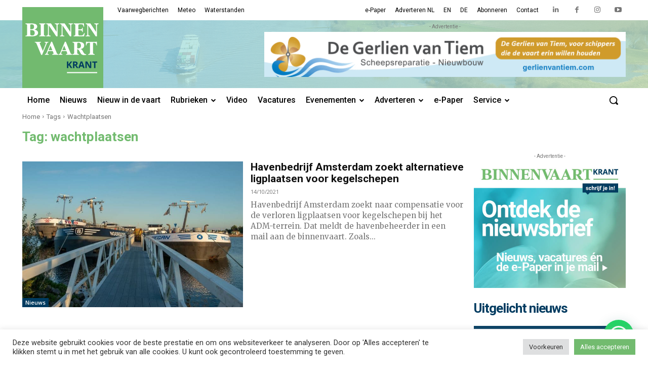

--- FILE ---
content_type: text/html; charset=utf-8
request_url: https://www.google.com/recaptcha/api2/anchor?ar=1&k=6LfuZPQUAAAAAJQxqTi0FUHGBf7Tbe7H_ADAjIyD&co=aHR0cHM6Ly9iaW5uZW52YWFydGtyYW50Lm5sOjQ0Mw..&hl=en&v=PoyoqOPhxBO7pBk68S4YbpHZ&size=invisible&anchor-ms=20000&execute-ms=30000&cb=q77gv17758jz
body_size: 48827
content:
<!DOCTYPE HTML><html dir="ltr" lang="en"><head><meta http-equiv="Content-Type" content="text/html; charset=UTF-8">
<meta http-equiv="X-UA-Compatible" content="IE=edge">
<title>reCAPTCHA</title>
<style type="text/css">
/* cyrillic-ext */
@font-face {
  font-family: 'Roboto';
  font-style: normal;
  font-weight: 400;
  font-stretch: 100%;
  src: url(//fonts.gstatic.com/s/roboto/v48/KFO7CnqEu92Fr1ME7kSn66aGLdTylUAMa3GUBHMdazTgWw.woff2) format('woff2');
  unicode-range: U+0460-052F, U+1C80-1C8A, U+20B4, U+2DE0-2DFF, U+A640-A69F, U+FE2E-FE2F;
}
/* cyrillic */
@font-face {
  font-family: 'Roboto';
  font-style: normal;
  font-weight: 400;
  font-stretch: 100%;
  src: url(//fonts.gstatic.com/s/roboto/v48/KFO7CnqEu92Fr1ME7kSn66aGLdTylUAMa3iUBHMdazTgWw.woff2) format('woff2');
  unicode-range: U+0301, U+0400-045F, U+0490-0491, U+04B0-04B1, U+2116;
}
/* greek-ext */
@font-face {
  font-family: 'Roboto';
  font-style: normal;
  font-weight: 400;
  font-stretch: 100%;
  src: url(//fonts.gstatic.com/s/roboto/v48/KFO7CnqEu92Fr1ME7kSn66aGLdTylUAMa3CUBHMdazTgWw.woff2) format('woff2');
  unicode-range: U+1F00-1FFF;
}
/* greek */
@font-face {
  font-family: 'Roboto';
  font-style: normal;
  font-weight: 400;
  font-stretch: 100%;
  src: url(//fonts.gstatic.com/s/roboto/v48/KFO7CnqEu92Fr1ME7kSn66aGLdTylUAMa3-UBHMdazTgWw.woff2) format('woff2');
  unicode-range: U+0370-0377, U+037A-037F, U+0384-038A, U+038C, U+038E-03A1, U+03A3-03FF;
}
/* math */
@font-face {
  font-family: 'Roboto';
  font-style: normal;
  font-weight: 400;
  font-stretch: 100%;
  src: url(//fonts.gstatic.com/s/roboto/v48/KFO7CnqEu92Fr1ME7kSn66aGLdTylUAMawCUBHMdazTgWw.woff2) format('woff2');
  unicode-range: U+0302-0303, U+0305, U+0307-0308, U+0310, U+0312, U+0315, U+031A, U+0326-0327, U+032C, U+032F-0330, U+0332-0333, U+0338, U+033A, U+0346, U+034D, U+0391-03A1, U+03A3-03A9, U+03B1-03C9, U+03D1, U+03D5-03D6, U+03F0-03F1, U+03F4-03F5, U+2016-2017, U+2034-2038, U+203C, U+2040, U+2043, U+2047, U+2050, U+2057, U+205F, U+2070-2071, U+2074-208E, U+2090-209C, U+20D0-20DC, U+20E1, U+20E5-20EF, U+2100-2112, U+2114-2115, U+2117-2121, U+2123-214F, U+2190, U+2192, U+2194-21AE, U+21B0-21E5, U+21F1-21F2, U+21F4-2211, U+2213-2214, U+2216-22FF, U+2308-230B, U+2310, U+2319, U+231C-2321, U+2336-237A, U+237C, U+2395, U+239B-23B7, U+23D0, U+23DC-23E1, U+2474-2475, U+25AF, U+25B3, U+25B7, U+25BD, U+25C1, U+25CA, U+25CC, U+25FB, U+266D-266F, U+27C0-27FF, U+2900-2AFF, U+2B0E-2B11, U+2B30-2B4C, U+2BFE, U+3030, U+FF5B, U+FF5D, U+1D400-1D7FF, U+1EE00-1EEFF;
}
/* symbols */
@font-face {
  font-family: 'Roboto';
  font-style: normal;
  font-weight: 400;
  font-stretch: 100%;
  src: url(//fonts.gstatic.com/s/roboto/v48/KFO7CnqEu92Fr1ME7kSn66aGLdTylUAMaxKUBHMdazTgWw.woff2) format('woff2');
  unicode-range: U+0001-000C, U+000E-001F, U+007F-009F, U+20DD-20E0, U+20E2-20E4, U+2150-218F, U+2190, U+2192, U+2194-2199, U+21AF, U+21E6-21F0, U+21F3, U+2218-2219, U+2299, U+22C4-22C6, U+2300-243F, U+2440-244A, U+2460-24FF, U+25A0-27BF, U+2800-28FF, U+2921-2922, U+2981, U+29BF, U+29EB, U+2B00-2BFF, U+4DC0-4DFF, U+FFF9-FFFB, U+10140-1018E, U+10190-1019C, U+101A0, U+101D0-101FD, U+102E0-102FB, U+10E60-10E7E, U+1D2C0-1D2D3, U+1D2E0-1D37F, U+1F000-1F0FF, U+1F100-1F1AD, U+1F1E6-1F1FF, U+1F30D-1F30F, U+1F315, U+1F31C, U+1F31E, U+1F320-1F32C, U+1F336, U+1F378, U+1F37D, U+1F382, U+1F393-1F39F, U+1F3A7-1F3A8, U+1F3AC-1F3AF, U+1F3C2, U+1F3C4-1F3C6, U+1F3CA-1F3CE, U+1F3D4-1F3E0, U+1F3ED, U+1F3F1-1F3F3, U+1F3F5-1F3F7, U+1F408, U+1F415, U+1F41F, U+1F426, U+1F43F, U+1F441-1F442, U+1F444, U+1F446-1F449, U+1F44C-1F44E, U+1F453, U+1F46A, U+1F47D, U+1F4A3, U+1F4B0, U+1F4B3, U+1F4B9, U+1F4BB, U+1F4BF, U+1F4C8-1F4CB, U+1F4D6, U+1F4DA, U+1F4DF, U+1F4E3-1F4E6, U+1F4EA-1F4ED, U+1F4F7, U+1F4F9-1F4FB, U+1F4FD-1F4FE, U+1F503, U+1F507-1F50B, U+1F50D, U+1F512-1F513, U+1F53E-1F54A, U+1F54F-1F5FA, U+1F610, U+1F650-1F67F, U+1F687, U+1F68D, U+1F691, U+1F694, U+1F698, U+1F6AD, U+1F6B2, U+1F6B9-1F6BA, U+1F6BC, U+1F6C6-1F6CF, U+1F6D3-1F6D7, U+1F6E0-1F6EA, U+1F6F0-1F6F3, U+1F6F7-1F6FC, U+1F700-1F7FF, U+1F800-1F80B, U+1F810-1F847, U+1F850-1F859, U+1F860-1F887, U+1F890-1F8AD, U+1F8B0-1F8BB, U+1F8C0-1F8C1, U+1F900-1F90B, U+1F93B, U+1F946, U+1F984, U+1F996, U+1F9E9, U+1FA00-1FA6F, U+1FA70-1FA7C, U+1FA80-1FA89, U+1FA8F-1FAC6, U+1FACE-1FADC, U+1FADF-1FAE9, U+1FAF0-1FAF8, U+1FB00-1FBFF;
}
/* vietnamese */
@font-face {
  font-family: 'Roboto';
  font-style: normal;
  font-weight: 400;
  font-stretch: 100%;
  src: url(//fonts.gstatic.com/s/roboto/v48/KFO7CnqEu92Fr1ME7kSn66aGLdTylUAMa3OUBHMdazTgWw.woff2) format('woff2');
  unicode-range: U+0102-0103, U+0110-0111, U+0128-0129, U+0168-0169, U+01A0-01A1, U+01AF-01B0, U+0300-0301, U+0303-0304, U+0308-0309, U+0323, U+0329, U+1EA0-1EF9, U+20AB;
}
/* latin-ext */
@font-face {
  font-family: 'Roboto';
  font-style: normal;
  font-weight: 400;
  font-stretch: 100%;
  src: url(//fonts.gstatic.com/s/roboto/v48/KFO7CnqEu92Fr1ME7kSn66aGLdTylUAMa3KUBHMdazTgWw.woff2) format('woff2');
  unicode-range: U+0100-02BA, U+02BD-02C5, U+02C7-02CC, U+02CE-02D7, U+02DD-02FF, U+0304, U+0308, U+0329, U+1D00-1DBF, U+1E00-1E9F, U+1EF2-1EFF, U+2020, U+20A0-20AB, U+20AD-20C0, U+2113, U+2C60-2C7F, U+A720-A7FF;
}
/* latin */
@font-face {
  font-family: 'Roboto';
  font-style: normal;
  font-weight: 400;
  font-stretch: 100%;
  src: url(//fonts.gstatic.com/s/roboto/v48/KFO7CnqEu92Fr1ME7kSn66aGLdTylUAMa3yUBHMdazQ.woff2) format('woff2');
  unicode-range: U+0000-00FF, U+0131, U+0152-0153, U+02BB-02BC, U+02C6, U+02DA, U+02DC, U+0304, U+0308, U+0329, U+2000-206F, U+20AC, U+2122, U+2191, U+2193, U+2212, U+2215, U+FEFF, U+FFFD;
}
/* cyrillic-ext */
@font-face {
  font-family: 'Roboto';
  font-style: normal;
  font-weight: 500;
  font-stretch: 100%;
  src: url(//fonts.gstatic.com/s/roboto/v48/KFO7CnqEu92Fr1ME7kSn66aGLdTylUAMa3GUBHMdazTgWw.woff2) format('woff2');
  unicode-range: U+0460-052F, U+1C80-1C8A, U+20B4, U+2DE0-2DFF, U+A640-A69F, U+FE2E-FE2F;
}
/* cyrillic */
@font-face {
  font-family: 'Roboto';
  font-style: normal;
  font-weight: 500;
  font-stretch: 100%;
  src: url(//fonts.gstatic.com/s/roboto/v48/KFO7CnqEu92Fr1ME7kSn66aGLdTylUAMa3iUBHMdazTgWw.woff2) format('woff2');
  unicode-range: U+0301, U+0400-045F, U+0490-0491, U+04B0-04B1, U+2116;
}
/* greek-ext */
@font-face {
  font-family: 'Roboto';
  font-style: normal;
  font-weight: 500;
  font-stretch: 100%;
  src: url(//fonts.gstatic.com/s/roboto/v48/KFO7CnqEu92Fr1ME7kSn66aGLdTylUAMa3CUBHMdazTgWw.woff2) format('woff2');
  unicode-range: U+1F00-1FFF;
}
/* greek */
@font-face {
  font-family: 'Roboto';
  font-style: normal;
  font-weight: 500;
  font-stretch: 100%;
  src: url(//fonts.gstatic.com/s/roboto/v48/KFO7CnqEu92Fr1ME7kSn66aGLdTylUAMa3-UBHMdazTgWw.woff2) format('woff2');
  unicode-range: U+0370-0377, U+037A-037F, U+0384-038A, U+038C, U+038E-03A1, U+03A3-03FF;
}
/* math */
@font-face {
  font-family: 'Roboto';
  font-style: normal;
  font-weight: 500;
  font-stretch: 100%;
  src: url(//fonts.gstatic.com/s/roboto/v48/KFO7CnqEu92Fr1ME7kSn66aGLdTylUAMawCUBHMdazTgWw.woff2) format('woff2');
  unicode-range: U+0302-0303, U+0305, U+0307-0308, U+0310, U+0312, U+0315, U+031A, U+0326-0327, U+032C, U+032F-0330, U+0332-0333, U+0338, U+033A, U+0346, U+034D, U+0391-03A1, U+03A3-03A9, U+03B1-03C9, U+03D1, U+03D5-03D6, U+03F0-03F1, U+03F4-03F5, U+2016-2017, U+2034-2038, U+203C, U+2040, U+2043, U+2047, U+2050, U+2057, U+205F, U+2070-2071, U+2074-208E, U+2090-209C, U+20D0-20DC, U+20E1, U+20E5-20EF, U+2100-2112, U+2114-2115, U+2117-2121, U+2123-214F, U+2190, U+2192, U+2194-21AE, U+21B0-21E5, U+21F1-21F2, U+21F4-2211, U+2213-2214, U+2216-22FF, U+2308-230B, U+2310, U+2319, U+231C-2321, U+2336-237A, U+237C, U+2395, U+239B-23B7, U+23D0, U+23DC-23E1, U+2474-2475, U+25AF, U+25B3, U+25B7, U+25BD, U+25C1, U+25CA, U+25CC, U+25FB, U+266D-266F, U+27C0-27FF, U+2900-2AFF, U+2B0E-2B11, U+2B30-2B4C, U+2BFE, U+3030, U+FF5B, U+FF5D, U+1D400-1D7FF, U+1EE00-1EEFF;
}
/* symbols */
@font-face {
  font-family: 'Roboto';
  font-style: normal;
  font-weight: 500;
  font-stretch: 100%;
  src: url(//fonts.gstatic.com/s/roboto/v48/KFO7CnqEu92Fr1ME7kSn66aGLdTylUAMaxKUBHMdazTgWw.woff2) format('woff2');
  unicode-range: U+0001-000C, U+000E-001F, U+007F-009F, U+20DD-20E0, U+20E2-20E4, U+2150-218F, U+2190, U+2192, U+2194-2199, U+21AF, U+21E6-21F0, U+21F3, U+2218-2219, U+2299, U+22C4-22C6, U+2300-243F, U+2440-244A, U+2460-24FF, U+25A0-27BF, U+2800-28FF, U+2921-2922, U+2981, U+29BF, U+29EB, U+2B00-2BFF, U+4DC0-4DFF, U+FFF9-FFFB, U+10140-1018E, U+10190-1019C, U+101A0, U+101D0-101FD, U+102E0-102FB, U+10E60-10E7E, U+1D2C0-1D2D3, U+1D2E0-1D37F, U+1F000-1F0FF, U+1F100-1F1AD, U+1F1E6-1F1FF, U+1F30D-1F30F, U+1F315, U+1F31C, U+1F31E, U+1F320-1F32C, U+1F336, U+1F378, U+1F37D, U+1F382, U+1F393-1F39F, U+1F3A7-1F3A8, U+1F3AC-1F3AF, U+1F3C2, U+1F3C4-1F3C6, U+1F3CA-1F3CE, U+1F3D4-1F3E0, U+1F3ED, U+1F3F1-1F3F3, U+1F3F5-1F3F7, U+1F408, U+1F415, U+1F41F, U+1F426, U+1F43F, U+1F441-1F442, U+1F444, U+1F446-1F449, U+1F44C-1F44E, U+1F453, U+1F46A, U+1F47D, U+1F4A3, U+1F4B0, U+1F4B3, U+1F4B9, U+1F4BB, U+1F4BF, U+1F4C8-1F4CB, U+1F4D6, U+1F4DA, U+1F4DF, U+1F4E3-1F4E6, U+1F4EA-1F4ED, U+1F4F7, U+1F4F9-1F4FB, U+1F4FD-1F4FE, U+1F503, U+1F507-1F50B, U+1F50D, U+1F512-1F513, U+1F53E-1F54A, U+1F54F-1F5FA, U+1F610, U+1F650-1F67F, U+1F687, U+1F68D, U+1F691, U+1F694, U+1F698, U+1F6AD, U+1F6B2, U+1F6B9-1F6BA, U+1F6BC, U+1F6C6-1F6CF, U+1F6D3-1F6D7, U+1F6E0-1F6EA, U+1F6F0-1F6F3, U+1F6F7-1F6FC, U+1F700-1F7FF, U+1F800-1F80B, U+1F810-1F847, U+1F850-1F859, U+1F860-1F887, U+1F890-1F8AD, U+1F8B0-1F8BB, U+1F8C0-1F8C1, U+1F900-1F90B, U+1F93B, U+1F946, U+1F984, U+1F996, U+1F9E9, U+1FA00-1FA6F, U+1FA70-1FA7C, U+1FA80-1FA89, U+1FA8F-1FAC6, U+1FACE-1FADC, U+1FADF-1FAE9, U+1FAF0-1FAF8, U+1FB00-1FBFF;
}
/* vietnamese */
@font-face {
  font-family: 'Roboto';
  font-style: normal;
  font-weight: 500;
  font-stretch: 100%;
  src: url(//fonts.gstatic.com/s/roboto/v48/KFO7CnqEu92Fr1ME7kSn66aGLdTylUAMa3OUBHMdazTgWw.woff2) format('woff2');
  unicode-range: U+0102-0103, U+0110-0111, U+0128-0129, U+0168-0169, U+01A0-01A1, U+01AF-01B0, U+0300-0301, U+0303-0304, U+0308-0309, U+0323, U+0329, U+1EA0-1EF9, U+20AB;
}
/* latin-ext */
@font-face {
  font-family: 'Roboto';
  font-style: normal;
  font-weight: 500;
  font-stretch: 100%;
  src: url(//fonts.gstatic.com/s/roboto/v48/KFO7CnqEu92Fr1ME7kSn66aGLdTylUAMa3KUBHMdazTgWw.woff2) format('woff2');
  unicode-range: U+0100-02BA, U+02BD-02C5, U+02C7-02CC, U+02CE-02D7, U+02DD-02FF, U+0304, U+0308, U+0329, U+1D00-1DBF, U+1E00-1E9F, U+1EF2-1EFF, U+2020, U+20A0-20AB, U+20AD-20C0, U+2113, U+2C60-2C7F, U+A720-A7FF;
}
/* latin */
@font-face {
  font-family: 'Roboto';
  font-style: normal;
  font-weight: 500;
  font-stretch: 100%;
  src: url(//fonts.gstatic.com/s/roboto/v48/KFO7CnqEu92Fr1ME7kSn66aGLdTylUAMa3yUBHMdazQ.woff2) format('woff2');
  unicode-range: U+0000-00FF, U+0131, U+0152-0153, U+02BB-02BC, U+02C6, U+02DA, U+02DC, U+0304, U+0308, U+0329, U+2000-206F, U+20AC, U+2122, U+2191, U+2193, U+2212, U+2215, U+FEFF, U+FFFD;
}
/* cyrillic-ext */
@font-face {
  font-family: 'Roboto';
  font-style: normal;
  font-weight: 900;
  font-stretch: 100%;
  src: url(//fonts.gstatic.com/s/roboto/v48/KFO7CnqEu92Fr1ME7kSn66aGLdTylUAMa3GUBHMdazTgWw.woff2) format('woff2');
  unicode-range: U+0460-052F, U+1C80-1C8A, U+20B4, U+2DE0-2DFF, U+A640-A69F, U+FE2E-FE2F;
}
/* cyrillic */
@font-face {
  font-family: 'Roboto';
  font-style: normal;
  font-weight: 900;
  font-stretch: 100%;
  src: url(//fonts.gstatic.com/s/roboto/v48/KFO7CnqEu92Fr1ME7kSn66aGLdTylUAMa3iUBHMdazTgWw.woff2) format('woff2');
  unicode-range: U+0301, U+0400-045F, U+0490-0491, U+04B0-04B1, U+2116;
}
/* greek-ext */
@font-face {
  font-family: 'Roboto';
  font-style: normal;
  font-weight: 900;
  font-stretch: 100%;
  src: url(//fonts.gstatic.com/s/roboto/v48/KFO7CnqEu92Fr1ME7kSn66aGLdTylUAMa3CUBHMdazTgWw.woff2) format('woff2');
  unicode-range: U+1F00-1FFF;
}
/* greek */
@font-face {
  font-family: 'Roboto';
  font-style: normal;
  font-weight: 900;
  font-stretch: 100%;
  src: url(//fonts.gstatic.com/s/roboto/v48/KFO7CnqEu92Fr1ME7kSn66aGLdTylUAMa3-UBHMdazTgWw.woff2) format('woff2');
  unicode-range: U+0370-0377, U+037A-037F, U+0384-038A, U+038C, U+038E-03A1, U+03A3-03FF;
}
/* math */
@font-face {
  font-family: 'Roboto';
  font-style: normal;
  font-weight: 900;
  font-stretch: 100%;
  src: url(//fonts.gstatic.com/s/roboto/v48/KFO7CnqEu92Fr1ME7kSn66aGLdTylUAMawCUBHMdazTgWw.woff2) format('woff2');
  unicode-range: U+0302-0303, U+0305, U+0307-0308, U+0310, U+0312, U+0315, U+031A, U+0326-0327, U+032C, U+032F-0330, U+0332-0333, U+0338, U+033A, U+0346, U+034D, U+0391-03A1, U+03A3-03A9, U+03B1-03C9, U+03D1, U+03D5-03D6, U+03F0-03F1, U+03F4-03F5, U+2016-2017, U+2034-2038, U+203C, U+2040, U+2043, U+2047, U+2050, U+2057, U+205F, U+2070-2071, U+2074-208E, U+2090-209C, U+20D0-20DC, U+20E1, U+20E5-20EF, U+2100-2112, U+2114-2115, U+2117-2121, U+2123-214F, U+2190, U+2192, U+2194-21AE, U+21B0-21E5, U+21F1-21F2, U+21F4-2211, U+2213-2214, U+2216-22FF, U+2308-230B, U+2310, U+2319, U+231C-2321, U+2336-237A, U+237C, U+2395, U+239B-23B7, U+23D0, U+23DC-23E1, U+2474-2475, U+25AF, U+25B3, U+25B7, U+25BD, U+25C1, U+25CA, U+25CC, U+25FB, U+266D-266F, U+27C0-27FF, U+2900-2AFF, U+2B0E-2B11, U+2B30-2B4C, U+2BFE, U+3030, U+FF5B, U+FF5D, U+1D400-1D7FF, U+1EE00-1EEFF;
}
/* symbols */
@font-face {
  font-family: 'Roboto';
  font-style: normal;
  font-weight: 900;
  font-stretch: 100%;
  src: url(//fonts.gstatic.com/s/roboto/v48/KFO7CnqEu92Fr1ME7kSn66aGLdTylUAMaxKUBHMdazTgWw.woff2) format('woff2');
  unicode-range: U+0001-000C, U+000E-001F, U+007F-009F, U+20DD-20E0, U+20E2-20E4, U+2150-218F, U+2190, U+2192, U+2194-2199, U+21AF, U+21E6-21F0, U+21F3, U+2218-2219, U+2299, U+22C4-22C6, U+2300-243F, U+2440-244A, U+2460-24FF, U+25A0-27BF, U+2800-28FF, U+2921-2922, U+2981, U+29BF, U+29EB, U+2B00-2BFF, U+4DC0-4DFF, U+FFF9-FFFB, U+10140-1018E, U+10190-1019C, U+101A0, U+101D0-101FD, U+102E0-102FB, U+10E60-10E7E, U+1D2C0-1D2D3, U+1D2E0-1D37F, U+1F000-1F0FF, U+1F100-1F1AD, U+1F1E6-1F1FF, U+1F30D-1F30F, U+1F315, U+1F31C, U+1F31E, U+1F320-1F32C, U+1F336, U+1F378, U+1F37D, U+1F382, U+1F393-1F39F, U+1F3A7-1F3A8, U+1F3AC-1F3AF, U+1F3C2, U+1F3C4-1F3C6, U+1F3CA-1F3CE, U+1F3D4-1F3E0, U+1F3ED, U+1F3F1-1F3F3, U+1F3F5-1F3F7, U+1F408, U+1F415, U+1F41F, U+1F426, U+1F43F, U+1F441-1F442, U+1F444, U+1F446-1F449, U+1F44C-1F44E, U+1F453, U+1F46A, U+1F47D, U+1F4A3, U+1F4B0, U+1F4B3, U+1F4B9, U+1F4BB, U+1F4BF, U+1F4C8-1F4CB, U+1F4D6, U+1F4DA, U+1F4DF, U+1F4E3-1F4E6, U+1F4EA-1F4ED, U+1F4F7, U+1F4F9-1F4FB, U+1F4FD-1F4FE, U+1F503, U+1F507-1F50B, U+1F50D, U+1F512-1F513, U+1F53E-1F54A, U+1F54F-1F5FA, U+1F610, U+1F650-1F67F, U+1F687, U+1F68D, U+1F691, U+1F694, U+1F698, U+1F6AD, U+1F6B2, U+1F6B9-1F6BA, U+1F6BC, U+1F6C6-1F6CF, U+1F6D3-1F6D7, U+1F6E0-1F6EA, U+1F6F0-1F6F3, U+1F6F7-1F6FC, U+1F700-1F7FF, U+1F800-1F80B, U+1F810-1F847, U+1F850-1F859, U+1F860-1F887, U+1F890-1F8AD, U+1F8B0-1F8BB, U+1F8C0-1F8C1, U+1F900-1F90B, U+1F93B, U+1F946, U+1F984, U+1F996, U+1F9E9, U+1FA00-1FA6F, U+1FA70-1FA7C, U+1FA80-1FA89, U+1FA8F-1FAC6, U+1FACE-1FADC, U+1FADF-1FAE9, U+1FAF0-1FAF8, U+1FB00-1FBFF;
}
/* vietnamese */
@font-face {
  font-family: 'Roboto';
  font-style: normal;
  font-weight: 900;
  font-stretch: 100%;
  src: url(//fonts.gstatic.com/s/roboto/v48/KFO7CnqEu92Fr1ME7kSn66aGLdTylUAMa3OUBHMdazTgWw.woff2) format('woff2');
  unicode-range: U+0102-0103, U+0110-0111, U+0128-0129, U+0168-0169, U+01A0-01A1, U+01AF-01B0, U+0300-0301, U+0303-0304, U+0308-0309, U+0323, U+0329, U+1EA0-1EF9, U+20AB;
}
/* latin-ext */
@font-face {
  font-family: 'Roboto';
  font-style: normal;
  font-weight: 900;
  font-stretch: 100%;
  src: url(//fonts.gstatic.com/s/roboto/v48/KFO7CnqEu92Fr1ME7kSn66aGLdTylUAMa3KUBHMdazTgWw.woff2) format('woff2');
  unicode-range: U+0100-02BA, U+02BD-02C5, U+02C7-02CC, U+02CE-02D7, U+02DD-02FF, U+0304, U+0308, U+0329, U+1D00-1DBF, U+1E00-1E9F, U+1EF2-1EFF, U+2020, U+20A0-20AB, U+20AD-20C0, U+2113, U+2C60-2C7F, U+A720-A7FF;
}
/* latin */
@font-face {
  font-family: 'Roboto';
  font-style: normal;
  font-weight: 900;
  font-stretch: 100%;
  src: url(//fonts.gstatic.com/s/roboto/v48/KFO7CnqEu92Fr1ME7kSn66aGLdTylUAMa3yUBHMdazQ.woff2) format('woff2');
  unicode-range: U+0000-00FF, U+0131, U+0152-0153, U+02BB-02BC, U+02C6, U+02DA, U+02DC, U+0304, U+0308, U+0329, U+2000-206F, U+20AC, U+2122, U+2191, U+2193, U+2212, U+2215, U+FEFF, U+FFFD;
}

</style>
<link rel="stylesheet" type="text/css" href="https://www.gstatic.com/recaptcha/releases/PoyoqOPhxBO7pBk68S4YbpHZ/styles__ltr.css">
<script nonce="oMOUUQWZSq9AuJ5_MXVMSQ" type="text/javascript">window['__recaptcha_api'] = 'https://www.google.com/recaptcha/api2/';</script>
<script type="text/javascript" src="https://www.gstatic.com/recaptcha/releases/PoyoqOPhxBO7pBk68S4YbpHZ/recaptcha__en.js" nonce="oMOUUQWZSq9AuJ5_MXVMSQ">
      
    </script></head>
<body><div id="rc-anchor-alert" class="rc-anchor-alert"></div>
<input type="hidden" id="recaptcha-token" value="[base64]">
<script type="text/javascript" nonce="oMOUUQWZSq9AuJ5_MXVMSQ">
      recaptcha.anchor.Main.init("[\x22ainput\x22,[\x22bgdata\x22,\x22\x22,\[base64]/[base64]/[base64]/bmV3IHJbeF0oY1swXSk6RT09Mj9uZXcgclt4XShjWzBdLGNbMV0pOkU9PTM/bmV3IHJbeF0oY1swXSxjWzFdLGNbMl0pOkU9PTQ/[base64]/[base64]/[base64]/[base64]/[base64]/[base64]/[base64]/[base64]\x22,\[base64]\\u003d\\u003d\x22,\[base64]/[base64]/Cq8Kuw6TCgsO9RcOnw7gYwqTCosK/IkQ1UzIsCcKXwqXCunvDnlTCiysswo0owoLClsOoOsKFGAHDiEULb8OowrDCtUxRVGktwoPCrwh3w7p0UW3DsTbCnXEOCcKaw4HDu8Kdw7o5DXDDoMOBwqDCgsO/AsOeUMO/f8K0w6fDkFTDhTrDscOxJcKALA3Cizl2IMOvwqUjEMOywrssE8KTw6BOwpBfKMOuwqDDtcKDSTcWw6rDlsKvCzfDh1XCqsOkETXDpiJWLVJzw7nCnX/DpCTDuQkdR1/DhArChExAZiwjw5vDqsOEbn/DrV5ZHRJye8Oewq3Ds1pDw403w7siw487wrLCjMKjKiPDrcK1wos6wr/DlVMEw41BBFwpd1bCqk3ClkQ0w60DRsO7OSE0w6vCjsOXwpPDrAMRGsOXw4JdUkMMwpzCpMK+wpnDvsOew4jCscOFw4HDtcKjQHNhworClyt1AjHDvMOACsOzw4fDmcObw59Ww4TCmsKywqPCj8KfKnrCjSVbw4/Cp3TCll3DlsO/w68KRcKxVMKDJFzCihcfw7fCv8O8wrBfw4/DjcKewpPDilEeDcOOwqLCm8KIw6l/[base64]/w53CksOVw6LCssONwq3DhUfDi8Oow6DDqlzCtUDCgMKrHhJZwp9ZUWTChcOlwpHCm3HDv3bDhcOLPwhpwo05w6QYahsnKlw1dRJzL8KtNcOVMMKvwrLCqSHCp8Oew5VPbxFiA13Crzctw5XCm8Ocw4zDqVxVwrLDmhZjw4TCnAhfw4Y/[base64]/Di8OMaw9vw7Fcd0jCmcOow5zDhx/DpGXDgzDCsMOjwqpPw6VPw77Cj3fDo8KqcMKHw5M+Yndpw6k6w6NgVU0IZcKKwpUBwrnDpAxkwrvCpUDDhlTConU4wrjCrMKWw6bDtTAywpU8w49vEcOFwqjCjcOdwpLCuMKidFoJwr3CpMOpUjnDl8K+w4wDw7/DhsKBw4xLLGjDrsKMIS3Cm8KOwrxcVhAVw5NHO8Kow57CvcKPXAFjw4kXRsOxw6BqLSAdw4t/ehXCsMO9ZBDDqH4qccOOwq/[base64]/w5PClmANNcOUwrrDgHorw7fCum7Cq8KlLkvDkcOLJ2ZUWWEjKcKjwp/[base64]/[base64]/[base64]/DvDTCuX1wwqTDqcK2w6TDvh8lw5ddCMOnKsOzwrkGd8KwEhgaw4nCrV/DtsKYwphnCMK2AXgiwogow6c+Oz/Cox0Gw5Fkw6hvw5HDvEPConIbw6TDjiV5LTDCgShrw7HCqhXDlFfDh8O2TWg6wpfCmirDl0zDusK2w53DkcK6w6wpwrFkNwTDgmJlw7fCgsKsUMKPwq/Dg8KKwpQUHcOsR8KlwqRmw4EkWTM0QBvDvsKCw4vDsSXCpWrCsmTDn2kEdAcGZS/[base64]/[base64]/Cp8KywqMyw5HCu8OmRXgZwo/DisKmw5ZQDsOew4tfw6bDisO5wpoEw7p4w7LChcOLcy/DgTDCi8K9PX1Vw4J5Ek3CqcKWIsKkw4pZw5pDw6fDocK8w5RNw7XCmMOCw7bChE55SSnDksK/wp3DkWBiw7Ncwr/Cl3l6wpjCv0vCu8Kcw658w5vCqsOtwrxSX8OKG8OYwpHDp8KzwrBwW3gWw6dYw6HCihXCiiRVegULOFDCtsKOc8KZwplnEcOlfsK2Zw5CXsOADgBcwpp5w5sba8KSVsO7woPCtkTCogAiJcOlwpbDlhZfWMK6LcKrfHk0wqzDgMO1O1/[base64]/w7jCiy/CocOVP3lpwpQLKXDDnMOLwqHChsO2wrHCgsKiwrbDkQUTwrrCrXjCv8KuwroTQBPDmMKewp3Cv8K+wrN5wo/DjTweXnvDjkjDuVYaQiPCvwJbw5DDuQgqQMK6J3oWSMKvwprClcOzw6TCmRwpa8KTG8OpPsO7w4IIJ8KWXcKyw7/DrxnCosOOwqUFw4TClT1ALVDChMKMwrREGzp8woEuwq4tQMKvwofCrGgTwqErFjDCqcKrw5xhw43DhcKHaMKJfgJZBQ54dsO0wo/CmsKyXD5Dw6AEw4nDl8Otw4s2w5vDty1+w6PCnBPCuGHCpsKPwowMwpjCt8OPwq4Gw5jDisOxw7XDmMORaMO5NnjDnXwywrnCt8K1wqNPwprDj8OGw5YHHC/Cv8Ohw5MLwplhwoXCtCtrw7obwozDuWdswoR8HkPClMKkwpkSPVwBwrHDjsOUEFFxFMKpw4hdw6JebRB1V8OJwrcrFmxNSTkrwpd+VcKfw6QJwptvw7/CssKWw5ErL8KtT0nDqsOPw7PCsMKew5taAMKpX8OXw4LCgxxuHMKRw77DrsKzwpMpwqTDoAtOVcKKe34vFMO2w4MNQsOdWcOOWEHCun16Z8K1UiPDkcO3CHLCi8Kfw7vCh8KnFMObwofDqW/[base64]/Duw0tcsK6P8KeZcOww7ROPQnDhcOUw7jDgcOmwr7ClMKSw6AOE8K4wq7DqcO1fxPCoMKKeMOKw7N1woLDosK1wqB6LcOXYcK7wpokwrDCo8KqSmvDpMKxw57Djm0dwq89XcKTwrJ/dU3DrMKsIkdBw7bCv1lFwrXDolDCthTDiDzCryd6wqrDmMKDwpTCv8OPwqsxZsODZsOMRMOGPmfClcKUDglMwozDvkRtwqMdIHknP1cowqbCiMObwp3Cq8KewoZvw7AzTT4dwoZLMTHCl8Odw47DocOAw77DlCXDjl40w7HCvsOVG8OqZg/DsXjDrGPCgcOkaS4TREDCoEfDksKAw4dJbgIrw6DDhz9HdnvCrSLDkFEUChrCosO/[base64]/CgMKAw4LCr8Klw7XChcKZwo0Kw7xzwrfCjsKvfXnDlsK2DTU8w7E3GWhIw4PCnHDCukfClMOkw6soGUvCmz01w4/CiGPCp8KKR8OSIcKJfTnDmsK1CmzCmkslZcOudsOFw5liw55NDnJJwrdPwqwRScOvTMKvw5Z8ScOAw7/[base64]/wqXCpMO/w4pYEMK5GhNdwr7Du8K3U8K7NsKiFMKuwp8Tw6zDkGYKw7VaKSoQw6fDu8OtwobCsmR7XcObw4rDncK7YsKLO8OAWBIVw5Vnw7/ChMKYw6bCn8OKLcOaw41rwphTXcO/wqLDllEFW8KDB8O0wq89KXbDrw7DlFvDlRfCssK5w59Ww5LDhsO0w51KKhzCgTvDkzAwwogtL3XCsHPCvcK+w5ZhB0E2wpfCs8K1w4/CrcKOCxcrw4cMwqJpACN2U8KHTTvDsMOlw6zCoMKNwp3DjcOTwr/CuirClsO3FSjCuBsXHUFiwqDDj8O4FMKHG8KNHmDDqMOTw4oORMKCFUV7S8KYccK7aCLCnWnChMOpw5DDhsK3fcO7woTDlMKew63Dm0AVw68Aw54yE2wqVjJDwqfDqVbCg2DCojXDpD3DiV/Drm/DncOYw4ZFAUnCm2F/GcOowrk8wqbDqMO1wp5gw6YzCcOqPsKAwpR4AsOawpjCssKsw6FDw4Vvw5EawplKBsOfwqRTHRfCjVcVw6jDiBrDgMObwpMsMHnChCQEwoNcwqUNFsOwb8KmwokKw4Vcw59kwoZBUUfCt3TCmTvCv0Jkw5/CqsK/ecO7worDv8Kawr/DsMK1wo3DqsKww6bDnMOFEnRhdFBTwqPCkQk4V8KAPMK9L8KQwpEdwoTDqDlxwokswoIXwrpgf2QFw7oNd1RrBcKWJcO6YXByw4LCt8OFw6jDu00XbsOxAQnCssOGTsOEWm3DucOQwosSPsKcF8Kgw6ExYsOQcMK7w54xw4h2wr/DrsOmw5rCty/DtMKlw7F+OcKrEMKtacOXYyPDm8OGYCtASiUsw6NAwrHDv8OSwoU4w4DCvRQIwqzCscOCwqrDq8OZwprCicKFYsKbCMK2FGcmY8KCF8KkF8KKw4MDwpZMdycUUcKbw68zacOIw4XDvMOWw4sAAi/CpcOpBMO1w6bDmmPDnSgqwr08wqdIwrcXEcOwe8KMw7U8GEHDqk7CpWnCgsOVVSFDbDAFw5XDsGx8CcKtwq9cwrQ/wp/DkWfDi8O8NsKYacKuIMOCwq0Nwp5DWn0fdmpAwpsKw5QZw7N9QAHDi8OsV8OZw4lQwqnCk8K8w4nCvCZbwoLCssKzOcO3w5LCiMKZMFjCl3TDncKmwrDDkMKVOcOWGSDDq8KQwpvDgCDCi8OyLzbClMKKVGUHw6kuw4vDlmzCs0rDuMKywpA8L1/Dvn/[base64]/[base64]/CjVjDlMKNwoEBwofDrcOOcMKWMMOJdC14w71dNXjCiMKQXRQSw53CksKxIcOAAD/DsEfDpwFUVsKGZMK6VsK/[base64]/CgsKGTMO1woU0HUAFKMOpw75iIMOSOsOHI8KgwpXDhMKqwrwtZsO6DiXCtx7DjnzCrSTCgEdCwoMifXQMfMO0wqPDpVvChChNw6fCt13DtcKoSsOEw7F/w5vCvsKUwrMqwqHCiMKSw49ewpJCw5DDmMOUw5nCsiLChzHChMO2aGfCucKrMcOFw7DCklfDkcKGw6JPW8Oyw7MLJ8KWdcK4wrYtcMKsw4PCiMKtXCrClyzDj1Qhw7YsDl89dzTDpCDDoMKyIwl3w6MqwqVrw43DrcKEw70nOMObwqh/wqBCwrzCrBDDvy7Cj8K1w7/DqFbCj8OCwrbCgwbCnsKpa8O8MhzCuRDCiX/DiMO6KXxnw47Dq8Ouw6QdCxViwoDCqErDmsKKJjLCssOewrXCi8KrwrbChMKHwogWwqXDvFbCmSDCgVXDssKnFjHDj8KtWsO/[base64]/CgAfDicOew6/DkTbChVFiw5VWZBY/PG9rdsKzwo7DuhbDkwvDn8Oww5IcwqdZwqsGfMKFb8Onw6RmGCAQZljDg1QBP8OLwo1aw63CkMOmUMKgw5/[base64]/CtljCuMKEHUHCiwXDqcOTPBXCocKWRkfCqsOKV2sMw7fCkFXDpsO2eMK/XjfClMOSw6TDrMK9wqjDuVADLSUBfcKxTQpuwrhgT8O/wp5kIVdlw53ChToPOBwpw7LDm8OSLsO/w6V7woBdw7cEwpbDr1hcIRR1Kj53BmLDvcOtSytRCHrDmUTDnjDDu8OTIX1OKU41bsKgwoHDgQVAOAM5w4fCvcOmN8Ktw78RTsK/Pl4YY1DCpMKTMzjCkxtGSsKnw6LCrMKsFMKgIsOOLF3Ds8OnwpfDvBHCqGpFbMKgwr3DlcO/[base64]/[base64]/[base64]/CssKzwq1XZHDCmFzCoADDoMOJw5XDmcOjw5A+aVHDryDCgFhMJMKcwovDuQPCnWDCgENqLcOuwrYeDCcLOsOowpkKw4TCrcOOw58swoXDjyELwoHCogjDoMK8wrdWQBjCiAXDpFLCrj/DnsO+wp9xwrnCuHJjF8K5bAbCkB5CGxjCnQvDosOMw4HCn8OKwpLDgCXCmEBWf8K7wofCt8OeP8K4w71Dw5HDvMKXwqcKwrI+w6d6EsOTwolResOlwqc/w4tIQsO0w5hHw6HDhQl+woLDv8KwLXvCqhl7DBzCpsOCSMO/[base64]/CtsO9wqkQA8KDYcOjwqJZQSN1NxgbPMKBw7pnw7TDmVFOwo/DgEE7Y8KyO8K2LcKqVsKIw4YCOsOHw4ITwqHDoDdEwrE7FMKQwpM6DxxBw6YZFmrDrEpwwpljCcOyw6jDrsK6K2h+wrd5CiDCoBLCrMKow7Irwo5mw7nDnkXCjMOiwpPDiMOBXz5cwqrCtGzDosOaACjDncKJN8K1woHCix7CusOzMsOcE0vDo3J/wo3DscK+TMOQwofDqsOEw5zDuT1Ww4PDjRULwrh3wqlFwpvCpcOmInzDjUVmXQtUTRF0HsOwwpcUAMORw5Rlw4jDssKcF8O5wpFwDQkUw7lnHTNSw5oUCcONDS03wrzDncKZwp4ecsOoTsOQw5fCnsKDwoNjwo7DlcKmHcKewp/DrXzCuToAF8O8GjPChlbCsGgbWV7CmsKTwpYXw4FMDsOiSGnCq8OPw53DgcOcWRvDsMOtwocBwotiGExPQ8OhZRdkwq7CuMOfEDM0TX1bGMOKe8O1HhTCqSApV8KaF8O4YHVkw7/DmcKxZMOGw5xnT1/DuUF3YljDhMO4w7rDhgHCmx/Dm2/Co8O2CTVOSMKQZQdhwp87woLCucOuEcK2GMKBeQp+wqnCn3ckecK2w4PCnsKgNMKpwo3ClcO5ZS4bfcKFQcKAwqnCuinDv8Orcn7Cq8OEYA/DvcOocxoIwpxBwoUgwqXCoVXCs8OQw7kvXsOrOsOJFsK/WsO0BsO4Z8KiWMKUwrRDwoQSwrQOwplsWMKJXxnCscKdSic4RiwhA8OLP8KjHMKvw49ua0TCgV/CinXDosOkw6ZaQDfDscKkwqPChcOnwo/Cr8O9w4Z+GsK7GQwUwr3ChsO0WynClUBDR8KDC0zDssK6wqZlO8KlwoI2w5LDmcKqDx45wpvCtMKjORk/w7LDsVnDgWzDscKADMOLEHQgwpvDmX3DtzDCrCFTwrNSK8OowpjDmhBIw7ZPwqQSaMO9wrIUGQLDgDHDhsK7wpF6DcKSw5Zjw6xmwqJTw6RXwrFow4vCuMK/MHTCmFdCw7Awwp/DoVTDk1Yjw4BEwqVzw5QMwoHDrAV/M8KGdsOyw63DucOlw6t6wofDnsOqwpXDnmYpwrpyw4TDrSbCinrDj1bCmyDCq8O1w7vDvcO5WFphwpUhwr/Dr2fCoMKBw6PDuTVacl/[base64]/wq3Cv1chVE3CksOcBsKCw4xzPGDCncK2wp7DkTkJcTjDocO/WMKnworDjDMdwr1Kwo3Dp8Okc8Oyw4HDmUXCpyZFw5LDuA1RwrHDl8KswrfCr8OoQMO/w4PCuxfDsnTCqzJxw7nDsCnCqsKcByVfWMO2woPDnn09Zi/CgMK4T8OFwo/CiXfDtsKwDcKHGkARY8Ohe8OGPDceSMO/[base64]/CnUDCmMKpwoXDjcKIVGzDjS3CpmBkakjDugDCigDDv8OwOT/Dk8KSw4jDgzprwpJXw4DCpjTCvcORB8OOw6rCocK4wqfCt1Zqw5rDrl5Vw7TCicOOwqnDh2hEwobCgCDCjsKOK8KDwr/CsFAVwrlwY2fCnsKiwrsDwr1AaFBgw5bDvm5TwocjwqzDhwgnPC1/w5k6wojCnFcSw7BLw4/DjEnDvcO0DcOvwoHDsMOeZsO6w4FVWcKGwpofwq48w5vChMOFGFwcwrnChsO9wrkSw4rCgzTDm8KKHn/[base64]/CusKKw4PCg8KhLUxWPsKwJid5wo9gZMOMfMKoIcO7wql/w4HCjMKmw7t9wrhzV8Kxw4vCplnDiwlAw5XCgsO7NcKbwoxCNgLCoTHCscKpHMOIOsKTbQTCoWwGF8Kvw4HCp8Oowoxtw57CosO8CsOtIVVBHcKmUQh2XljCtcOGw542wpTDpgDDq8KsJ8Kuw4M2QMKyw5TCrMKWRQ/DvFLCr8KaQ8O1w4jDqCnCrTVMIsOEMcORwrvDkibCnsK/wqnCpMKtwqs5ADTCusOoHCsGUcK5w7c5w6E4wrHClX1qwpocwrHCjwRqUFI4IzrCmcOwUcK3Yh4jw4ZqScOtwrk8ZsKCwpMbw47DvVcsQMKOFF16FsOZd0zCoXHCnsOHTg/DkRYCwpZJXBwOw4jDlinCiVxYO1AEw7/DvR5qwpNMwq1Vw7ZOI8KZw7/DiXrDqsOMw7nDrsO1w7hkJsOBwrsCw6IpwqclTcOZBcOYwqbDk8Kvw5/Dg2TCrMOYw7XDoMKgw4NDYWQ9wrLCm0TDp8KqUFp2TcOdTBdKw47DmsOYw7nDihF4wrgkwphIwqvDpsKGJH8sw5DDqcO+W8O6w4FTe3LCp8OsSXIRw6AhHMKPwrzDrQPCoHPCm8O+P0XDgcOvw4nDhcOZZELCp8OKw5U8fB/CjMKcwokNwrjDkQkgSD3Du3HCnMO3elnCkMKuNndCEMONLcK/FcOJwqsGw5LCl29/[base64]/DhsOTw5UXw7RUwpxvLjDDmQfCkcO7w47CkWsRw6nCtgF4w5/[base64]/Du8OVw5XDncOSwotuw5jCssO8wrPDjcOyF1Nww7hvJMOUw5HDihbDh8O5w6lhwolmA8O9EMKZb3TDpMKJwprDnFQ7dnozw4MrDcK4w7zCosO+S2hlw44UI8OeL3jDr8KCwpI1H8O9aG3DgsKOWcKFKVM6fsK3EiE7Agg/wqjDl8OBO8O3wohdeQ7CvDrCnMKTUl0VwpMbX8KmdCrCscKSZhpdw5PDrsKeJEUqCMKwwpBwCA9wKcKSexTCjVbDl3BeQ13DvAUmw5k3woMPJBAsXU/[base64]/Ck3LDvcOXTMOVWMO9Li9fwrQOQ3QGwoowwo7CjsO7w4UtR0PDicOawpbCl03DiMOqwrx8R8O/[base64]/CvQd7dXx3QcKWw6zDoRLDkMOOPMOdIRpodVzCu1nCosOKw5/CnC/CrcKwCMOqw5tyw6HDqMO8wqxHM8ObPMO/wq7CmC9rED/Dp33Cq0vDp8OMJMO1KnQUwoFzfVvCicK9bMKHw7kww7o/w68Xw6HDjsONwrLCo3wRESzCkMKqwrfCtMOhwr3CtXNAwpBPwoLDqmDCs8KCZMKZwpbCnMOfdMOCDn8JNcKqwrDDtgvDoMO7asK0w5FBw5QdwpLDpsOPw4PChkvDgsK8MsOqwoTDv8KLMMK/[base64]/DksK3BMOtw6HCrjcpUSXDnDZRd2nDokpfw40jcMOywqZnasOCwpsVwrJhBMK7AMO1w4rDlcKXwpohC1nDrFHCv0UiClwaw4w6wozCtsK/w6JtNsO3wonCqF7CijPDogbChcKvwo09w6bCm8OqMsKdecKPw614wrwHaw3DrsOyw6LDlMKDGkzDn8KKwo/Dsjk1w6c0w58Cw6UMF1xZwpjDg8KHCn97w40PKC0aO8OQW8OxwrRLV2HDs8OKQlbChH0QK8O1AVDCt8OgXcKpTgY5ZWLDk8OkRyEZwqnCjA7ChcO2OCjDrcKZUm9kw4tVwrAZw69VwodqQMOMIE/DiMOFIcODJTd0wpLDkAHCvsOIw7liw7gbVsOww6xVw55ewpLDu8O0w7IRE3x7wq3DjMK8XsKofRPCvzpLwr3CsMK0w4U1Nypnw7PDp8O2VTJSwrzDpcK/VcOlw6XDlFogekvCpsKNcMK2w4bDng3CosOAwpbChMOmR1pDSMKdwrQpwp/CgMKBwqHCvS/CjsKowrcRKsOewrdbHMKjw45HEcKsWMKgwoFUHsKKE8KawqTDgn1uw4lDwpgvwq0YK8Oyw4tSw7sUw7EbwrLCvcONw7xXKW7CgcK/wp8QVMKKw6gGwrgFw4XCuGjCq05/wqrDr8OUw6h8w5tDL8KSacK3w7XCky7Cp1zDsVvDo8KqQsOfTMKcJcKCbsOawpd/wozCosO6w6jCpMKHw4bDnsOuESx0w6NRScOcOCrDhsK0a3rDu0IZC8KbGcKMKcKvw61awp9Ww7pwwqdtPEMoSxnCjGE4wpvDrcKGfA7Dk1/[base64]/[base64]/[base64]/[base64]/CpBYjVm9BwrDDr8O7VcKxwqNwBcK+wqsrKhDCvmDChUd0wp5sw6TCvTfCv8KSw5DDsA3ChGDCsTk9HcOsf8KGwqF5R3PDpMO1EcOYwrHClTcAw6LDjsK7XRNjwrwLScKow4Nxw5XDvz7Dm3LCnELDn1piwoJ7OUrCjHrDmMOpwp5OZ2/DsMKmagkEwp7DmsKLw4bCrhVIZcKLwqRMw5sGPMOMIsOaR8K0w4AcOsOcIMKvTcOlwobCjcKQXgw6dSRQNwZ4wrFDwrDDncKLVMOaSRLCmMKWYGYxWMOfH8OVw7nCpsKGSkZ9wqXCnivDhWHChMOOwpvDuzkUw64vCRvClUbDqcK/wr91ACkjYDvDil7CviPCucOYc8KDwr/DknIqw4bDlMKcacOISMKpwo5QS8OzA2lYKsOyw4BddwRnGcKiw7hVFjtow5LDtkMAw4vCr8K+CcOVRXjDvH8+XHvDiQJfZsOsesK8J8Ojw4jCt8KxDCgDesKXeTnDqsKTwoRpcFJHVcOEOlR/w6nDiMOYQsKMPcOSw6bCnsOWbMK2bcKbwrXCmcOzwqUWw7XCuVhyNwgEfMKAc8K7aEbDlsOkw4x7XDsSw5PCrsK7Q8KqPW3Cr8OAW312w4A7fMKrFsK9wqYHw5kjEMOjw69owqIxwoHDvMOIPDspU8OvRRnCn37CmcOBwqFswpozwrEfw5DDlsOXw7/[base64]/AMK1IG7Dh8OPAcOKBGbDi8OeI8KOQwrCgcKDIsOFw5QAw51Ew7zCi8O2GsK0w70Nw7hzemHCmsOwbMKDwoHDsMO6w5Nlw4fCl8K/IF8EwpPDmsOawrhSw4/DmMKqw4Ycw5PCk33CoWB8LURFw403wpnCo1nCuWHCpkBHSXUGZcKZPMO3w7bDl2zCtlLDncOtb0V/fsOQGHIdw7IMBE8ewqBgwrrCuMKow7TDncO1aShEw73CksOtwqlJGsK/MlPCv8Kkw5A/wrR8E2bDhcOQGRBicQnDlifCsRAQw7tQwpwUGMKPwppYQcKWw58iUMOzw7I4HA4GFwRGwozCuSwAUirChGFVE8KLSg9yJEFxZBB8Z8Oqw5nCosKmw5Zxw7knXMK5I8ONw79fwr/[base64]/CoMOlw4dww7w3w67CmcOfwr9wRUXCrk/CoWpNd1vDusKAEsK6DVJbw5TDrG9tegTCucK4wp82R8OddwxzE2dUw7ZIwp7CosOUw4/DphwVw6rCoMOUw5jCkjcobyxGwq7DkHRUwrE9PcKSccOLDj1Zw7jDpMOAcBVPPQDCgMOaf1PCq8O6Vm5jWSd1w4B0KkTDrcO1UMKCwq1bwo7DgsObQUHCoH1WRCtMDMK/w6HDt37ClcOWw6oVfmdJw5BPLsKfM8OxwqZHbgAMS8KjwpEjWFN9NSnDlxnDvsOZF8Olw7Qgw4ZMZcOww401BsOHwqgnFD/DucKhXsOCw63DosODw6jCpinDsMOVw79SHcOTfMOUZRzCq2zCh8KAG2XDocKiM8K6MUfDhsOWCRUfw4vDl8OVDsOSPQbCmhrDj8K4wr7Dg0ZXX1oiwrsowrQpw57ClwTDpcKowp3DtDYqDzM/[base64]/Dny/[base64]/[base64]/DgHJgexREM8OeaW/CnMOUcmFSw63DiMKEw5UPOh/Cr3nCj8O9ecO+bSvDjDVQw7tzCm/DrsKJA8KTPB9mZsK7T2d9woZqw5LDhsOaSAvCoHpbw4XDr8OMwqENwrDDsMOEwofCr0bDuzpwwqTCvcOwwpwyL1xIwqZGw4ckw63CmHF2d1/CpAHDljR4NQwtdMOFRWIqw59rch9ATSfDo04bwpXDjMK9w4w2BSzDjkg4woEww4HCvQ11XcOaTRBgwpNYasO2wpYww43Ci0cLwofDmcOIFhjDv0HDkk1iwqgTIMKZw6I/woXCp8O/w6DCoSBNW8ODCMOAKijCnhbCosKLwqBtcsOzw7URSMOfw550wotZOMKbKkvDjEfClsKZMCI1w4syAwzCh15awo7Co8KRH8K+QsKvO8KAw4vDisOVwpdRwoZCYw3Cg1d8djgQw7U5CMO9wo0TwoXDtjMhd8O7Dy1vdMO/[base64]/DjlbDt24hwrprw7AiwrLCr3ZRwqfDunbDnMKfZ3ULaHI3w4rDrX8dwopuOSQJfiR3wqxhw57CoB/DuC7CrFR7w58xwo4mw4xwQsKgCFzDiEjDk8KWwrthL2NeworCvzASe8OmKsKlJ8O9CG02MsKYIytZwp4Ewrdna8OEwpHCt8Kwf8Oxw5TDoGxYJHHCpCvDjcO+PBLCvsO8eBpnJcOtwoAkA0fDgATChDjDkMOfJFbChsOrwo0OIQobMHjDuj/ClsO7PihHw6thLynDv8KdwpZhw5McUcK0w5YawrzCncOvw4g6bV92eT/[base64]/BsOeD07CjAbDplDDrG1yQmonwqJBHmbDgBISMsKpwrMIdMKOwptIwpNEw4bCicKew7jDtGfDkU3CtxxNw4BKwr7Di8K/w53CmhMnw7jCrxPCt8KjwrMaw6jCmxHCvRhMLjFbNVTDnsKBwpAOwpTDnBHCo8KfwpwJwpDDn8K9FcOEIsOpSmfChDQPwrTCpsO9wrbCmMOFWMO3ewQzwpEgK27DjcKwwqhcw4LCm1LCpzbDksORI8K6woIjw7R4cHbChHnDgCFDeTbCol/Dm8OBPHDDtQVkw6rCgcKQw6HCiGZPw5hjNkvCqQ9Rw7/DncOpPcKrRgUcWkzCtjvDqMO/[base64]/[base64]/DpCHDpFXDsMKZQQrCgG7CoMO8I8KAw7EJe8KOBBzDg8Ktw5DDnV7Dv2DDqmVOw77ClULDi8OGX8OMThd6A0/CmMKmwohEw7pbw79Iw5DDuMKKNsKKVsKcwrVeUwB4d8O/VVQcwr4EEmQbwpoxwoZuTBs8JgpdwpXDvyTDp1DDmsOFwr4Uw5vCnxLDosOOVj/DmVBMw7jCgiVnSR/DriBrw6jDlXM8wrHCu8ORw5HDoSrDvCvCu3oCfR42worCszQAw53ClMODwonCq1k4wqxaSTXCjGBgwpPDlsOyNRnCkMOuUSDCjwXCkcOtw7vCusKdw7XDlMOubUTCn8KELS0tAMKawpvDmToiRHQSWsKQAcK0MlLCiXzDpMOacz/CksK+M8O9c8Ktwr15WsOaZ8OCHjx7EMKhwr4QEVHDv8OaCcOcK8OUDkvDlcOGw7LCl8OyCmHDtSdFw4MTw47DhMObw64Ow7gRw7nCvMOrwqB2w7siw4law43ChcKdw4nDsgzCjcOaFzPDpmvDpBrDpDzCj8OAF8K6OsONw4/ChMKRYQ/CtsO1w78+TFzChsO3aMKjKsOcecOYdkrCqyrDqR7CtwUDJSwxeX5kw5IJw5zDgy7DjsKodEN0Iy3Dt8KSw6cSw7dcVyLChMO9wofDgcO2w6rCgDDDssOUwrA/[base64]/CgMKqQsKbcy3DlcOMVH9awqHDmsKjY0jCnA0Uw7bDlBMEBnJkO0N/wrBdYm1jw7vCtFdsS2bDkFzCo8O1wr8ow5rDrsOnFcO2wq0Uw6fCjTBxwqvDrh3CmSlVw617w5VpTMK7LMO6eMKMwrNEw7nCoQlmwoXCskF7w6Erwo5EHMOXwoYrZ8KDIsOnw4IYGMKHIGrDtx/CjcKAw5phA8OlwrHDnn7Dv8K9bMO/IcKywqslAw5lwrhwwqvCvsOmwpR/w5x8KU8oexHCisKFbMKEwqHCncOxw6NKwr0lU8K2AnjCv8Okw7jCqsOFwp4iNcKeewbCmMK2wr/DhXd7b8K0KHfDqnjCk8KoP0Aww4ccCMO0wpXDm2Z1E3howpPCkSjDjsKIw4rDpGPCn8OYLDLDqX4tw5Rbw7TCpmPDqcOGwqHChcKTdVssA8O/cmwww5bCqsO8az90w6kUwrfCq8KgZVtrNMOGwqIyCcKAJy8Xw6nDo8O+wrR+ZMOyZcKQwoI2wqkNfcOMw6Q/w4HCkMOdFFfCg8Kaw4diw5Jcw6/CvMKiAFdYO8OxMMKyNVvDvxzDm8KYwocewqlLwprCgVQIRVnCisKSwonDlsKiw6PChAQuEG1dw5APw6fDoFgqUCDCil/[base64]/ChcOXw70RwrHDrnjCvwPDocKsNsKcd3lCWBxJw4zDnx83w6XDmMOQwp7DpRAXMg3Cn8OxGcKuwpZDXWkfQcOnLcOjA3pSQlbCoMKlY30jw5Bswqs1AMKgw5zDrsK/[base64]/e8ODCsOMCcOKA0nCi1rCt3XChsKHNTnCjMKfd0LDvsOLLcOQUsKSMMKnwpTCmQ3Cu8O1wo07T8O9UsKFRBk2VcK7w4TCpsOlwqMfwo/Dp2TDhMO9InTDr8KcaHVawqTDv8Kawpw+wpLCvRrCosOYwrxewr3CtsO/[base64]/DlsKpw6vDu8OqDcK4RTvDlCZibsKELVRiwp7DjVbDpcKEwptgMUEkw5IYwrHCnMKFwoPDocKXw5oRMcO2w6tMwqfDgMOQLMO7wqQ7YHnDhTDCgcOnwq7DgxQNw7ZLS8OTw7/[base64]/[base64]/[base64]/CqsOzw4vCuMKCRsOVCB4RwpB/[base64]/Dhm8Pwro8w63Cnh1AeHvCjsOnw4FHKcOxwpjDk23DiMOSwp3DmcOQSsOQw77Cqn4Swr1hXcKow6zCm8OOEiENw4rDm3LDh8OwFU3DncOkwrLDkcObwqnDnzjCmMKxw6zCukEMM1sKbB5hF8KjJEIFagpfdCjCuz/Dqhl0w6HDrSQWGcKtw6cxwr/[base64]/CqMOtw4Unw4XCj2kkw5DClcOYw47DucOEIMK2wq3DqnVSKMOswpRSwpopwr5NWkwmO08GEsKGwprDqsKqMsOWwqzCtUt/w7/CjWxNwq14w6obw5EGWMOCGsO3wrw/TcOfwpE1FT9QwqR1JUUbwqtAH8OMw6rDgjrDm8OVwr3CtyPDrznCl8OAJsOLbsO3w5kmwrAtTMKqwqwxGMOqwrESw5LCtSDDvGFxcRXDogA+CMKYwqXCisOiQU/ClVZ1wqEQw7oow5rCv0gRFlHDg8OLwpAhwpvDoMOrw7N+Q1xDw4rDocOhwrfDkMKAwro/[base64]/CjADDusKwwpvCr8KOwoNOw4ZtM8OxUsKvLTYPw4dJwqVVck3Cs8K6cQRtw4vCjmHClDbCp3vCnC7CpsO/[base64]/[base64]/Cgy4hScKsOsKwwq03H352wrMUO8K3dMK2a1hjPDvDnsKKwr/Cm8KzTcOjw7fCqgQ/wpnDgcKrRcK8wrM3wobChToQwprClcKmZsKlPsKcwr7CmMK5N8OUw6Frw4LDocKoRRYQw6nDhEt9wp9GMUhSw6jDpyvCoxjDrMOVZg/Ck8OccRtmeCY0wpIAMUBIWsOkRUx6OWkXNz11PcOoEsOwAMKCK8KEwrUbAsOuDcOJc03DpcKAGirCuxfDjMO2VcOvSWl6b8KkKiDChcOBTMOXw7NZWcODT2jCtn43ZMOawp7DvknCn8KMAysIKxnChi97wo0bOcKSw4XDoXNQwpAbwp/Dsz/CtVrCiXrDssKawqFpOsKDOMK1w6I0wr7DpQnDtMK0w7XDqcOQIsODWsOKERsbwoXClALCrh/CnFxTw493w5zCn8KLw595H8KwG8OMwr7CvMKZe8KqwpjCvnDCg2TCjCzCrV91w6N9eMKtw7Bnf0wiwrzDtHpdRm/Cmn/DscOKSVsow5vCggXDhy4Hw6RzwrLCvsKFwpB3ZMK3CcKle8OWw40hwoDChhkcCsK9G8K+w7PCp8Kmw4vDgMKzdcKIw6LCkMOVw4HCjsK4w70Twqd2STkUC8Kvw7vDr8OtH2h4LVoEw6AdAn/[base64]/Cqz03bg9dFsKOOkPDqHEVw73CpsOaLcKew4QDF8KDwp/DrMKRwqw7wozDvcOhw4PCrsKkaMKQPwbCmcOPwovDpBPDiWvDssKLwqbCp2Zfwrhvwqppwr7ClsOUUykZSA3DuMO/EBDCt8Ovw4DDilMhw6DDjlPDlcKHwrHCmEjDvAo4GwMnwojDrh3CmGRFZMOcwoYkAQPDtQ9VecKWw4fDi2p+wofCuMOPaD7CsXfDqcKOE8Ojb3zDp8OAHTMlGEocbkBgwovDqiLCqDR7w5rDsS/[base64]/DrCbCrkI6fEMaI8KSXsOIw6bDvjZ4N3jCnMOoTsOnBXM2KRlSwqzCmEo0THwCw4jCssOhwoNVwqLDpCQeRFkqw7LDvAtCwrHDq8Ouw6s/w7J/CG7DtcKVecOGwrgqIsKkwppeaz/CucOPUcOZGsO2WxzDgDDChAXCskfCssKoWcK0JcO/U2zDmRrCuxHDn8Ogw4jCpsOGw41DXMOJw7pWFl/Dr03CqG7CjVTDmzI0bwbDkMONw4jDpcKUwp/Cgnp3Rm3CvWRRSsKaw57Cv8K8wqfCrQfDkg4kVUtUdEo4V23DuBPDiMKtwrDDlcO6MsKFwqfDg8O2emLDmH/DiW/Do8OdJ8OGw5XCusKyw7TDusOhAyMRwr9YwobCgXZ6wrrCoMOOw6A/[base64]/Ct8OWw4wEdGIew6cSw53CgAfClUzChDw0FsOUOcO1\x22],null,[\x22conf\x22,null,\x226LfuZPQUAAAAAJQxqTi0FUHGBf7Tbe7H_ADAjIyD\x22,0,null,null,null,1,[21,125,63,73,95,87,41,43,42,83,102,105,109,121],[1017145,623],0,null,null,null,null,0,null,0,null,700,1,null,0,\[base64]/76lBhnEnQkZnOKMAhnM8xEZ\x22,0,0,null,null,1,null,0,0,null,null,null,0],\x22https://binnenvaartkrant.nl:443\x22,null,[3,1,1],null,null,null,1,3600,[\x22https://www.google.com/intl/en/policies/privacy/\x22,\x22https://www.google.com/intl/en/policies/terms/\x22],\x22IuM6FpDzhLzl1kCxFrfaYHVD/+kfYhiil1mIB9PhNCY\\u003d\x22,1,0,null,1,1769039704170,0,0,[183,100],null,[250],\x22RC-LwcaBNx7TwiBXw\x22,null,null,null,null,null,\x220dAFcWeA5naavcyUzzlZZyVq2FuPn7gjHb-peUwCjXT4PJVLRVejySG-Em-JJMGhx_mx2_ZVarny0Xva5x9qYys4YD4wQCrq7kEQ\x22,1769122504378]");
    </script></body></html>